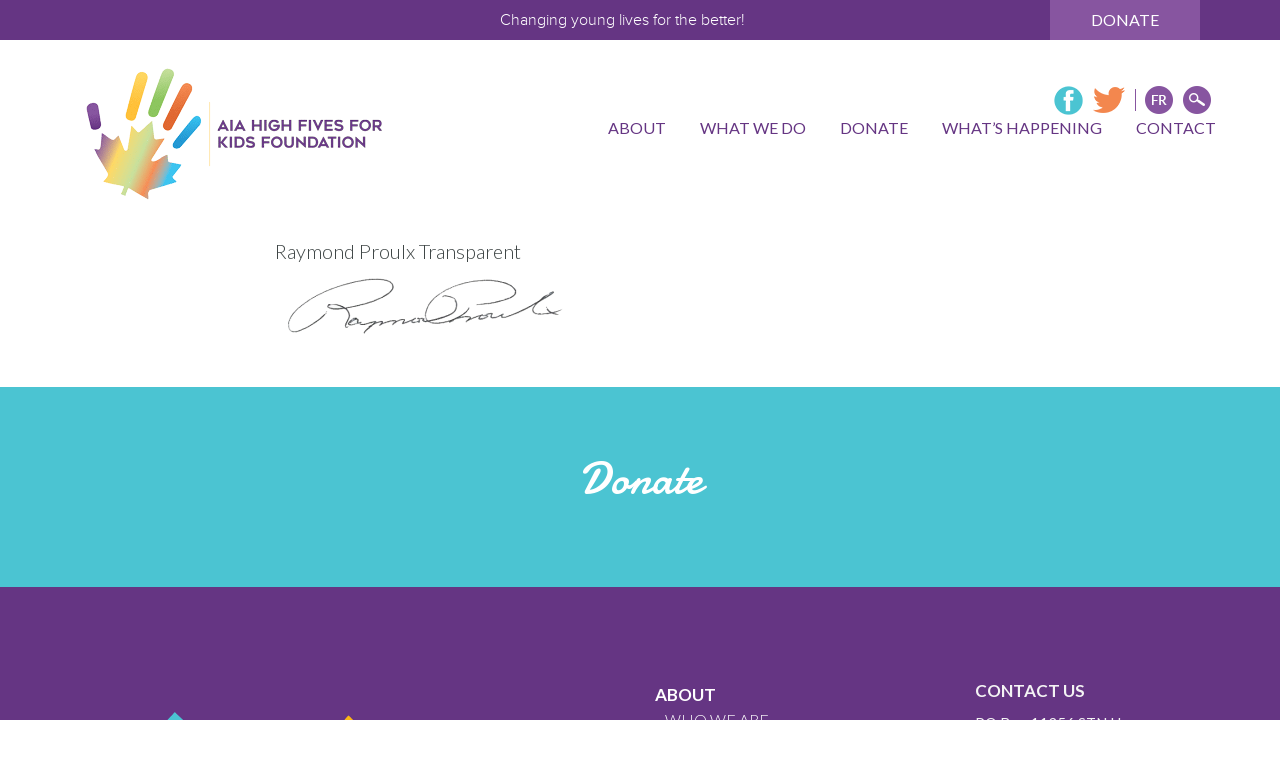

--- FILE ---
content_type: text/html; charset=UTF-8
request_url: https://mail.aiahighfivesforkids.ca/en/news/together-we-can-continue-to-lend-a-hand/raymond-proulx-transparent/
body_size: 52130
content:
<!DOCTYPE html>
<html lang="en-US">
<head >
<meta charset="UTF-8" />
<meta name="viewport" content="width=device-width, initial-scale=1" />
<meta name='robots' content='index, follow, max-image-preview:large, max-snippet:-1, max-video-preview:-1' />
<link rel="alternate" hreflang="en" href="https://mail.aiahighfivesforkids.ca/en/news/together-we-can-continue-to-lend-a-hand/raymond-proulx-transparent/" />
<link rel="alternate" hreflang="fr" href="https://mail.aiahighfivesforkids.ca/fr/news/ensemble-nous-pouvons-continuer-a-donner-un-coup-de-main/raymond-proulx-transparent-2/" />
<link rel="alternate" hreflang="x-default" href="https://mail.aiahighfivesforkids.ca/en/news/together-we-can-continue-to-lend-a-hand/raymond-proulx-transparent/" />
		<style>img:is([sizes="auto" i], [sizes^="auto," i]) { contain-intrinsic-size: 3000px 1500px }</style>
		
	<!-- This site is optimized with the Yoast SEO plugin v24.4 - https://yoast.com/wordpress/plugins/seo/ -->
	<title>Raymond Proulx Transparent - AIA High Fives For Kids Foundation</title>
	<link rel="canonical" href="https://mail.aiahighfivesforkids.ca/en/news/together-we-can-continue-to-lend-a-hand/raymond-proulx-transparent/" />
	<meta property="og:locale" content="en_US" />
	<meta property="og:type" content="article" />
	<meta property="og:title" content="Raymond Proulx Transparent - AIA High Fives For Kids Foundation" />
	<meta property="og:url" content="https://mail.aiahighfivesforkids.ca/en/news/together-we-can-continue-to-lend-a-hand/raymond-proulx-transparent/" />
	<meta property="og:site_name" content="AIA High Fives For Kids Foundation" />
	<meta property="og:image" content="https://mail.aiahighfivesforkids.ca/en/news/together-we-can-continue-to-lend-a-hand/raymond-proulx-transparent/" />
	<meta property="og:image:width" content="667" />
	<meta property="og:image:height" content="157" />
	<meta property="og:image:type" content="image/png" />
	<meta name="twitter:card" content="summary_large_image" />
	<script type="application/ld+json" class="yoast-schema-graph">{"@context":"https://schema.org","@graph":[{"@type":"WebPage","@id":"https://mail.aiahighfivesforkids.ca/en/news/together-we-can-continue-to-lend-a-hand/raymond-proulx-transparent/","url":"https://mail.aiahighfivesforkids.ca/en/news/together-we-can-continue-to-lend-a-hand/raymond-proulx-transparent/","name":"Raymond Proulx Transparent - AIA High Fives For Kids Foundation","isPartOf":{"@id":"https://www.aiahighfivesforkids.ca/en/#website"},"primaryImageOfPage":{"@id":"https://mail.aiahighfivesforkids.ca/en/news/together-we-can-continue-to-lend-a-hand/raymond-proulx-transparent/#primaryimage"},"image":{"@id":"https://mail.aiahighfivesforkids.ca/en/news/together-we-can-continue-to-lend-a-hand/raymond-proulx-transparent/#primaryimage"},"thumbnailUrl":"https://mail.aiahighfivesforkids.ca/wp-content/uploads/2020/06/Raymond-Proulx-Transparent.png","datePublished":"2020-06-30T15:28:26+00:00","breadcrumb":{"@id":"https://mail.aiahighfivesforkids.ca/en/news/together-we-can-continue-to-lend-a-hand/raymond-proulx-transparent/#breadcrumb"},"inLanguage":"en-US","potentialAction":[{"@type":"ReadAction","target":["https://mail.aiahighfivesforkids.ca/en/news/together-we-can-continue-to-lend-a-hand/raymond-proulx-transparent/"]}]},{"@type":"ImageObject","inLanguage":"en-US","@id":"https://mail.aiahighfivesforkids.ca/en/news/together-we-can-continue-to-lend-a-hand/raymond-proulx-transparent/#primaryimage","url":"https://mail.aiahighfivesforkids.ca/wp-content/uploads/2020/06/Raymond-Proulx-Transparent.png","contentUrl":"https://mail.aiahighfivesforkids.ca/wp-content/uploads/2020/06/Raymond-Proulx-Transparent.png"},{"@type":"BreadcrumbList","@id":"https://mail.aiahighfivesforkids.ca/en/news/together-we-can-continue-to-lend-a-hand/raymond-proulx-transparent/#breadcrumb","itemListElement":[{"@type":"ListItem","position":1,"name":"Home","item":"https://www.aiahighfivesforkids.ca/en/"},{"@type":"ListItem","position":2,"name":"Together, we can continue to lend a hand","item":"https://sitemaps.caf-fca.org/en/news/together-we-can-continue-to-lend-a-hand/"},{"@type":"ListItem","position":3,"name":"Raymond Proulx Transparent"}]},{"@type":"WebSite","@id":"https://www.aiahighfivesforkids.ca/en/#website","url":"https://www.aiahighfivesforkids.ca/en/","name":"AIA High Fives For Kids Foundation","description":"","potentialAction":[{"@type":"SearchAction","target":{"@type":"EntryPoint","urlTemplate":"https://www.aiahighfivesforkids.ca/en/?s={search_term_string}"},"query-input":{"@type":"PropertyValueSpecification","valueRequired":true,"valueName":"search_term_string"}}],"inLanguage":"en-US"}]}</script>
	<!-- / Yoast SEO plugin. -->


<link rel='dns-prefetch' href='//code.jquery.com' />
<link rel='dns-prefetch' href='//maxcdn.bootstrapcdn.com' />
<link rel='dns-prefetch' href='//cdnjs.cloudflare.com' />
<link rel='dns-prefetch' href='//fonts.googleapis.com' />
<link rel="alternate" type="application/rss+xml" title="AIA High Fives For Kids Foundation &raquo; Feed" href="https://mail.aiahighfivesforkids.ca/en/feed/" />
<link rel="alternate" type="application/rss+xml" title="AIA High Fives For Kids Foundation &raquo; Comments Feed" href="https://mail.aiahighfivesforkids.ca/en/comments/feed/" />
<script type="text/javascript">
/* <![CDATA[ */
window._wpemojiSettings = {"baseUrl":"https:\/\/s.w.org\/images\/core\/emoji\/15.0.3\/72x72\/","ext":".png","svgUrl":"https:\/\/s.w.org\/images\/core\/emoji\/15.0.3\/svg\/","svgExt":".svg","source":{"concatemoji":"https:\/\/mail.aiahighfivesforkids.ca\/wp-includes\/js\/wp-emoji-release.min.js?ver=6.6.4"}};
/*! This file is auto-generated */
!function(i,n){var o,s,e;function c(e){try{var t={supportTests:e,timestamp:(new Date).valueOf()};sessionStorage.setItem(o,JSON.stringify(t))}catch(e){}}function p(e,t,n){e.clearRect(0,0,e.canvas.width,e.canvas.height),e.fillText(t,0,0);var t=new Uint32Array(e.getImageData(0,0,e.canvas.width,e.canvas.height).data),r=(e.clearRect(0,0,e.canvas.width,e.canvas.height),e.fillText(n,0,0),new Uint32Array(e.getImageData(0,0,e.canvas.width,e.canvas.height).data));return t.every(function(e,t){return e===r[t]})}function u(e,t,n){switch(t){case"flag":return n(e,"\ud83c\udff3\ufe0f\u200d\u26a7\ufe0f","\ud83c\udff3\ufe0f\u200b\u26a7\ufe0f")?!1:!n(e,"\ud83c\uddfa\ud83c\uddf3","\ud83c\uddfa\u200b\ud83c\uddf3")&&!n(e,"\ud83c\udff4\udb40\udc67\udb40\udc62\udb40\udc65\udb40\udc6e\udb40\udc67\udb40\udc7f","\ud83c\udff4\u200b\udb40\udc67\u200b\udb40\udc62\u200b\udb40\udc65\u200b\udb40\udc6e\u200b\udb40\udc67\u200b\udb40\udc7f");case"emoji":return!n(e,"\ud83d\udc26\u200d\u2b1b","\ud83d\udc26\u200b\u2b1b")}return!1}function f(e,t,n){var r="undefined"!=typeof WorkerGlobalScope&&self instanceof WorkerGlobalScope?new OffscreenCanvas(300,150):i.createElement("canvas"),a=r.getContext("2d",{willReadFrequently:!0}),o=(a.textBaseline="top",a.font="600 32px Arial",{});return e.forEach(function(e){o[e]=t(a,e,n)}),o}function t(e){var t=i.createElement("script");t.src=e,t.defer=!0,i.head.appendChild(t)}"undefined"!=typeof Promise&&(o="wpEmojiSettingsSupports",s=["flag","emoji"],n.supports={everything:!0,everythingExceptFlag:!0},e=new Promise(function(e){i.addEventListener("DOMContentLoaded",e,{once:!0})}),new Promise(function(t){var n=function(){try{var e=JSON.parse(sessionStorage.getItem(o));if("object"==typeof e&&"number"==typeof e.timestamp&&(new Date).valueOf()<e.timestamp+604800&&"object"==typeof e.supportTests)return e.supportTests}catch(e){}return null}();if(!n){if("undefined"!=typeof Worker&&"undefined"!=typeof OffscreenCanvas&&"undefined"!=typeof URL&&URL.createObjectURL&&"undefined"!=typeof Blob)try{var e="postMessage("+f.toString()+"("+[JSON.stringify(s),u.toString(),p.toString()].join(",")+"));",r=new Blob([e],{type:"text/javascript"}),a=new Worker(URL.createObjectURL(r),{name:"wpTestEmojiSupports"});return void(a.onmessage=function(e){c(n=e.data),a.terminate(),t(n)})}catch(e){}c(n=f(s,u,p))}t(n)}).then(function(e){for(var t in e)n.supports[t]=e[t],n.supports.everything=n.supports.everything&&n.supports[t],"flag"!==t&&(n.supports.everythingExceptFlag=n.supports.everythingExceptFlag&&n.supports[t]);n.supports.everythingExceptFlag=n.supports.everythingExceptFlag&&!n.supports.flag,n.DOMReady=!1,n.readyCallback=function(){n.DOMReady=!0}}).then(function(){return e}).then(function(){var e;n.supports.everything||(n.readyCallback(),(e=n.source||{}).concatemoji?t(e.concatemoji):e.wpemoji&&e.twemoji&&(t(e.twemoji),t(e.wpemoji)))}))}((window,document),window._wpemojiSettings);
/* ]]> */
</script>
<link rel='stylesheet' id='twb-open-sans-css' href='https://fonts.googleapis.com/css?family=Open+Sans%3A300%2C400%2C500%2C600%2C700%2C800&#038;display=swap&#038;ver=6.6.4' type='text/css' media='all' />
<link rel='stylesheet' id='twbbwg-global-css' href='https://mail.aiahighfivesforkids.ca/wp-content/plugins/photo-gallery/booster/assets/css/global.css?ver=1.0.0' type='text/css' media='all' />
<link rel='stylesheet' id='highfive-css' href='https://mail.aiahighfivesforkids.ca/wp-content/themes/highfive/style.css?ver=1.0.0' type='text/css' media='all' />
<style id='wp-emoji-styles-inline-css' type='text/css'>

	img.wp-smiley, img.emoji {
		display: inline !important;
		border: none !important;
		box-shadow: none !important;
		height: 1em !important;
		width: 1em !important;
		margin: 0 0.07em !important;
		vertical-align: -0.1em !important;
		background: none !important;
		padding: 0 !important;
	}
</style>
<link rel='stylesheet' id='wp-block-library-css' href='https://mail.aiahighfivesforkids.ca/wp-includes/css/dist/block-library/style.min.css?ver=6.6.4' type='text/css' media='all' />
<link rel='stylesheet' id='awb-css' href='https://mail.aiahighfivesforkids.ca/wp-content/plugins/advanced-backgrounds/assets/awb/awb.min.css?ver=1.12.8' type='text/css' media='all' />
<style id='classic-theme-styles-inline-css' type='text/css'>
/*! This file is auto-generated */
.wp-block-button__link{color:#fff;background-color:#32373c;border-radius:9999px;box-shadow:none;text-decoration:none;padding:calc(.667em + 2px) calc(1.333em + 2px);font-size:1.125em}.wp-block-file__button{background:#32373c;color:#fff;text-decoration:none}
</style>
<style id='global-styles-inline-css' type='text/css'>
:root{--wp--preset--aspect-ratio--square: 1;--wp--preset--aspect-ratio--4-3: 4/3;--wp--preset--aspect-ratio--3-4: 3/4;--wp--preset--aspect-ratio--3-2: 3/2;--wp--preset--aspect-ratio--2-3: 2/3;--wp--preset--aspect-ratio--16-9: 16/9;--wp--preset--aspect-ratio--9-16: 9/16;--wp--preset--color--black: #000000;--wp--preset--color--cyan-bluish-gray: #abb8c3;--wp--preset--color--white: #ffffff;--wp--preset--color--pale-pink: #f78da7;--wp--preset--color--vivid-red: #cf2e2e;--wp--preset--color--luminous-vivid-orange: #ff6900;--wp--preset--color--luminous-vivid-amber: #fcb900;--wp--preset--color--light-green-cyan: #7bdcb5;--wp--preset--color--vivid-green-cyan: #00d084;--wp--preset--color--pale-cyan-blue: #8ed1fc;--wp--preset--color--vivid-cyan-blue: #0693e3;--wp--preset--color--vivid-purple: #9b51e0;--wp--preset--gradient--vivid-cyan-blue-to-vivid-purple: linear-gradient(135deg,rgba(6,147,227,1) 0%,rgb(155,81,224) 100%);--wp--preset--gradient--light-green-cyan-to-vivid-green-cyan: linear-gradient(135deg,rgb(122,220,180) 0%,rgb(0,208,130) 100%);--wp--preset--gradient--luminous-vivid-amber-to-luminous-vivid-orange: linear-gradient(135deg,rgba(252,185,0,1) 0%,rgba(255,105,0,1) 100%);--wp--preset--gradient--luminous-vivid-orange-to-vivid-red: linear-gradient(135deg,rgba(255,105,0,1) 0%,rgb(207,46,46) 100%);--wp--preset--gradient--very-light-gray-to-cyan-bluish-gray: linear-gradient(135deg,rgb(238,238,238) 0%,rgb(169,184,195) 100%);--wp--preset--gradient--cool-to-warm-spectrum: linear-gradient(135deg,rgb(74,234,220) 0%,rgb(151,120,209) 20%,rgb(207,42,186) 40%,rgb(238,44,130) 60%,rgb(251,105,98) 80%,rgb(254,248,76) 100%);--wp--preset--gradient--blush-light-purple: linear-gradient(135deg,rgb(255,206,236) 0%,rgb(152,150,240) 100%);--wp--preset--gradient--blush-bordeaux: linear-gradient(135deg,rgb(254,205,165) 0%,rgb(254,45,45) 50%,rgb(107,0,62) 100%);--wp--preset--gradient--luminous-dusk: linear-gradient(135deg,rgb(255,203,112) 0%,rgb(199,81,192) 50%,rgb(65,88,208) 100%);--wp--preset--gradient--pale-ocean: linear-gradient(135deg,rgb(255,245,203) 0%,rgb(182,227,212) 50%,rgb(51,167,181) 100%);--wp--preset--gradient--electric-grass: linear-gradient(135deg,rgb(202,248,128) 0%,rgb(113,206,126) 100%);--wp--preset--gradient--midnight: linear-gradient(135deg,rgb(2,3,129) 0%,rgb(40,116,252) 100%);--wp--preset--font-size--small: 13px;--wp--preset--font-size--medium: 20px;--wp--preset--font-size--large: 36px;--wp--preset--font-size--x-large: 42px;--wp--preset--font-family--inter: "Inter", sans-serif;--wp--preset--font-family--cardo: Cardo;--wp--preset--spacing--20: 0.44rem;--wp--preset--spacing--30: 0.67rem;--wp--preset--spacing--40: 1rem;--wp--preset--spacing--50: 1.5rem;--wp--preset--spacing--60: 2.25rem;--wp--preset--spacing--70: 3.38rem;--wp--preset--spacing--80: 5.06rem;--wp--preset--shadow--natural: 6px 6px 9px rgba(0, 0, 0, 0.2);--wp--preset--shadow--deep: 12px 12px 50px rgba(0, 0, 0, 0.4);--wp--preset--shadow--sharp: 6px 6px 0px rgba(0, 0, 0, 0.2);--wp--preset--shadow--outlined: 6px 6px 0px -3px rgba(255, 255, 255, 1), 6px 6px rgba(0, 0, 0, 1);--wp--preset--shadow--crisp: 6px 6px 0px rgba(0, 0, 0, 1);}:where(.is-layout-flex){gap: 0.5em;}:where(.is-layout-grid){gap: 0.5em;}body .is-layout-flex{display: flex;}.is-layout-flex{flex-wrap: wrap;align-items: center;}.is-layout-flex > :is(*, div){margin: 0;}body .is-layout-grid{display: grid;}.is-layout-grid > :is(*, div){margin: 0;}:where(.wp-block-columns.is-layout-flex){gap: 2em;}:where(.wp-block-columns.is-layout-grid){gap: 2em;}:where(.wp-block-post-template.is-layout-flex){gap: 1.25em;}:where(.wp-block-post-template.is-layout-grid){gap: 1.25em;}.has-black-color{color: var(--wp--preset--color--black) !important;}.has-cyan-bluish-gray-color{color: var(--wp--preset--color--cyan-bluish-gray) !important;}.has-white-color{color: var(--wp--preset--color--white) !important;}.has-pale-pink-color{color: var(--wp--preset--color--pale-pink) !important;}.has-vivid-red-color{color: var(--wp--preset--color--vivid-red) !important;}.has-luminous-vivid-orange-color{color: var(--wp--preset--color--luminous-vivid-orange) !important;}.has-luminous-vivid-amber-color{color: var(--wp--preset--color--luminous-vivid-amber) !important;}.has-light-green-cyan-color{color: var(--wp--preset--color--light-green-cyan) !important;}.has-vivid-green-cyan-color{color: var(--wp--preset--color--vivid-green-cyan) !important;}.has-pale-cyan-blue-color{color: var(--wp--preset--color--pale-cyan-blue) !important;}.has-vivid-cyan-blue-color{color: var(--wp--preset--color--vivid-cyan-blue) !important;}.has-vivid-purple-color{color: var(--wp--preset--color--vivid-purple) !important;}.has-black-background-color{background-color: var(--wp--preset--color--black) !important;}.has-cyan-bluish-gray-background-color{background-color: var(--wp--preset--color--cyan-bluish-gray) !important;}.has-white-background-color{background-color: var(--wp--preset--color--white) !important;}.has-pale-pink-background-color{background-color: var(--wp--preset--color--pale-pink) !important;}.has-vivid-red-background-color{background-color: var(--wp--preset--color--vivid-red) !important;}.has-luminous-vivid-orange-background-color{background-color: var(--wp--preset--color--luminous-vivid-orange) !important;}.has-luminous-vivid-amber-background-color{background-color: var(--wp--preset--color--luminous-vivid-amber) !important;}.has-light-green-cyan-background-color{background-color: var(--wp--preset--color--light-green-cyan) !important;}.has-vivid-green-cyan-background-color{background-color: var(--wp--preset--color--vivid-green-cyan) !important;}.has-pale-cyan-blue-background-color{background-color: var(--wp--preset--color--pale-cyan-blue) !important;}.has-vivid-cyan-blue-background-color{background-color: var(--wp--preset--color--vivid-cyan-blue) !important;}.has-vivid-purple-background-color{background-color: var(--wp--preset--color--vivid-purple) !important;}.has-black-border-color{border-color: var(--wp--preset--color--black) !important;}.has-cyan-bluish-gray-border-color{border-color: var(--wp--preset--color--cyan-bluish-gray) !important;}.has-white-border-color{border-color: var(--wp--preset--color--white) !important;}.has-pale-pink-border-color{border-color: var(--wp--preset--color--pale-pink) !important;}.has-vivid-red-border-color{border-color: var(--wp--preset--color--vivid-red) !important;}.has-luminous-vivid-orange-border-color{border-color: var(--wp--preset--color--luminous-vivid-orange) !important;}.has-luminous-vivid-amber-border-color{border-color: var(--wp--preset--color--luminous-vivid-amber) !important;}.has-light-green-cyan-border-color{border-color: var(--wp--preset--color--light-green-cyan) !important;}.has-vivid-green-cyan-border-color{border-color: var(--wp--preset--color--vivid-green-cyan) !important;}.has-pale-cyan-blue-border-color{border-color: var(--wp--preset--color--pale-cyan-blue) !important;}.has-vivid-cyan-blue-border-color{border-color: var(--wp--preset--color--vivid-cyan-blue) !important;}.has-vivid-purple-border-color{border-color: var(--wp--preset--color--vivid-purple) !important;}.has-vivid-cyan-blue-to-vivid-purple-gradient-background{background: var(--wp--preset--gradient--vivid-cyan-blue-to-vivid-purple) !important;}.has-light-green-cyan-to-vivid-green-cyan-gradient-background{background: var(--wp--preset--gradient--light-green-cyan-to-vivid-green-cyan) !important;}.has-luminous-vivid-amber-to-luminous-vivid-orange-gradient-background{background: var(--wp--preset--gradient--luminous-vivid-amber-to-luminous-vivid-orange) !important;}.has-luminous-vivid-orange-to-vivid-red-gradient-background{background: var(--wp--preset--gradient--luminous-vivid-orange-to-vivid-red) !important;}.has-very-light-gray-to-cyan-bluish-gray-gradient-background{background: var(--wp--preset--gradient--very-light-gray-to-cyan-bluish-gray) !important;}.has-cool-to-warm-spectrum-gradient-background{background: var(--wp--preset--gradient--cool-to-warm-spectrum) !important;}.has-blush-light-purple-gradient-background{background: var(--wp--preset--gradient--blush-light-purple) !important;}.has-blush-bordeaux-gradient-background{background: var(--wp--preset--gradient--blush-bordeaux) !important;}.has-luminous-dusk-gradient-background{background: var(--wp--preset--gradient--luminous-dusk) !important;}.has-pale-ocean-gradient-background{background: var(--wp--preset--gradient--pale-ocean) !important;}.has-electric-grass-gradient-background{background: var(--wp--preset--gradient--electric-grass) !important;}.has-midnight-gradient-background{background: var(--wp--preset--gradient--midnight) !important;}.has-small-font-size{font-size: var(--wp--preset--font-size--small) !important;}.has-medium-font-size{font-size: var(--wp--preset--font-size--medium) !important;}.has-large-font-size{font-size: var(--wp--preset--font-size--large) !important;}.has-x-large-font-size{font-size: var(--wp--preset--font-size--x-large) !important;}
:where(.wp-block-post-template.is-layout-flex){gap: 1.25em;}:where(.wp-block-post-template.is-layout-grid){gap: 1.25em;}
:where(.wp-block-columns.is-layout-flex){gap: 2em;}:where(.wp-block-columns.is-layout-grid){gap: 2em;}
:root :where(.wp-block-pullquote){font-size: 1.5em;line-height: 1.6;}
</style>
<link rel='stylesheet' id='woocommerce-layout-css' href='https://mail.aiahighfivesforkids.ca/wp-content/plugins/woocommerce/assets/css/woocommerce-layout.css?ver=9.2.4' type='text/css' media='all' />
<link rel='stylesheet' id='woocommerce-smallscreen-css' href='https://mail.aiahighfivesforkids.ca/wp-content/plugins/woocommerce/assets/css/woocommerce-smallscreen.css?ver=9.2.4' type='text/css' media='only screen and (max-width: 768px)' />
<link rel='stylesheet' id='woocommerce-general-css' href='https://mail.aiahighfivesforkids.ca/wp-content/plugins/woocommerce/assets/css/woocommerce.css?ver=9.2.4' type='text/css' media='all' />
<style id='woocommerce-inline-inline-css' type='text/css'>
.woocommerce form .form-row .required { visibility: visible; }
</style>
<link rel='stylesheet' id='google-fonts-css' href='//fonts.googleapis.com/css?family=Lato%3A300%2C400%2C700&#038;ver=1.0.0' type='text/css' media='all' />
<link rel='stylesheet' id='google-fonts-damion-css' href='//fonts.googleapis.com/css?family=Damion&#038;ver=1.0.0' type='text/css' media='all' />
<link rel='stylesheet' id='fontawesome-fonts-css' href='https://mail.aiahighfivesforkids.ca/wp-content/themes/highfive/css/font-awesome.min.css?ver=1.0.0' type='text/css' media='all' />
<link rel='stylesheet' id='bxslider-css-css' href='https://mail.aiahighfivesforkids.ca/wp-content/themes/highfive/bxslider/jquery.bxslider.min.css?ver=1.0.0' type='text/css' media='all' />
<link rel='stylesheet' id='bootstrap-css-css' href='https://mail.aiahighfivesforkids.ca/wp-content/themes/highfive/bootstrap/css/bootstrap.min.css?ver=1.0.0' type='text/css' media='all' />
<link rel='stylesheet' id='jqui-css-css' href='https://code.jquery.com/ui/1.11.4/themes/smoothness/jquery-ui.css?ver=1.0.0' type='text/css' media='all' />
<link rel='stylesheet' id='cssmenu-styles-css' href='https://mail.aiahighfivesforkids.ca/wp-content/themes/highfive/cssmenu/styles.css?ver=6.6.4' type='text/css' media='all' />
<link rel='stylesheet' id='genesis-css-css' href='https://mail.aiahighfivesforkids.ca/wp-content/themes/highfive/style.css?ver=6.6.4' type='text/css' media='all' />
<link rel='stylesheet' id='bootstrap-select-css' href='https://cdnjs.cloudflare.com/ajax/libs/bootstrap-select/1.7.5/css/bootstrap-select.min.css?ver=1.0.0' type='text/css' media='all' />
<link rel='stylesheet' id='dashicons-css' href='https://mail.aiahighfivesforkids.ca/wp-includes/css/dashicons.min.css?ver=6.6.4' type='text/css' media='all' />
<link rel='stylesheet' id='sv-wc-payment-gateway-payment-form-css' href='https://mail.aiahighfivesforkids.ca/wp-content/plugins/woocommerce-gateway-beanstream/vendor/skyverge/wc-plugin-framework/woocommerce/payment-gateway/assets/css/frontend/sv-wc-payment-gateway-payment-form.min.css?ver=5.1.5' type='text/css' media='all' />
<link rel='stylesheet' id='wc-bambora-css' href='https://mail.aiahighfivesforkids.ca/wp-content/plugins/woocommerce-gateway-beanstream/assets/css/frontend/wc-bambora.min.css?ver=2.0.2' type='text/css' media='all' />
<script type="text/javascript" src="https://mail.aiahighfivesforkids.ca/wp-includes/js/jquery/jquery.min.js?ver=3.7.1" id="jquery-core-js"></script>
<script type="text/javascript" src="https://mail.aiahighfivesforkids.ca/wp-includes/js/jquery/jquery-migrate.min.js?ver=3.4.1" id="jquery-migrate-js"></script>
<script type="text/javascript" src="https://mail.aiahighfivesforkids.ca/wp-content/plugins/photo-gallery/booster/assets/js/circle-progress.js?ver=1.2.2" id="twbbwg-circle-js"></script>
<script type="text/javascript" id="twbbwg-global-js-extra">
/* <![CDATA[ */
var twb = {"nonce":"3d78845a33","ajax_url":"https:\/\/mail.aiahighfivesforkids.ca\/wp-admin\/admin-ajax.php","plugin_url":"https:\/\/mail.aiahighfivesforkids.ca\/wp-content\/plugins\/photo-gallery\/booster","href":"https:\/\/mail.aiahighfivesforkids.ca\/wp-admin\/admin.php?page=twbbwg_photo-gallery"};
var twb = {"nonce":"3d78845a33","ajax_url":"https:\/\/mail.aiahighfivesforkids.ca\/wp-admin\/admin-ajax.php","plugin_url":"https:\/\/mail.aiahighfivesforkids.ca\/wp-content\/plugins\/photo-gallery\/booster","href":"https:\/\/mail.aiahighfivesforkids.ca\/wp-admin\/admin.php?page=twbbwg_photo-gallery"};
/* ]]> */
</script>
<script type="text/javascript" src="https://mail.aiahighfivesforkids.ca/wp-content/plugins/photo-gallery/booster/assets/js/global.js?ver=1.0.0" id="twbbwg-global-js"></script>
<script type="text/javascript" id="wpml-cookie-js-extra">
/* <![CDATA[ */
var wpml_cookies = {"wp-wpml_current_language":{"value":"en","expires":1,"path":"\/"}};
var wpml_cookies = {"wp-wpml_current_language":{"value":"en","expires":1,"path":"\/"}};
/* ]]> */
</script>
<script type="text/javascript" src="https://mail.aiahighfivesforkids.ca/wp-content/plugins/sitepress-multilingual-cms/res/js/cookies/language-cookie.js?ver=486900" id="wpml-cookie-js" defer="defer" data-wp-strategy="defer"></script>
<script type="text/javascript" src="https://mail.aiahighfivesforkids.ca/wp-content/plugins/woocommerce/assets/js/jquery-blockui/jquery.blockUI.min.js?ver=2.7.0-wc.9.2.4" id="jquery-blockui-js" defer="defer" data-wp-strategy="defer"></script>
<script type="text/javascript" id="wc-add-to-cart-js-extra">
/* <![CDATA[ */
var wc_add_to_cart_params = {"ajax_url":"\/wp-admin\/admin-ajax.php","wc_ajax_url":"\/en\/?wc-ajax=%%endpoint%%","i18n_view_cart":"View cart","cart_url":"https:\/\/mail.aiahighfivesforkids.ca\/en\/cart\/","is_cart":"","cart_redirect_after_add":"yes"};
/* ]]> */
</script>
<script type="text/javascript" src="https://mail.aiahighfivesforkids.ca/wp-content/plugins/woocommerce/assets/js/frontend/add-to-cart.min.js?ver=9.2.4" id="wc-add-to-cart-js" defer="defer" data-wp-strategy="defer"></script>
<script type="text/javascript" src="https://mail.aiahighfivesforkids.ca/wp-content/plugins/woocommerce/assets/js/js-cookie/js.cookie.min.js?ver=2.1.4-wc.9.2.4" id="js-cookie-js" defer="defer" data-wp-strategy="defer"></script>
<script type="text/javascript" id="woocommerce-js-extra">
/* <![CDATA[ */
var woocommerce_params = {"ajax_url":"\/wp-admin\/admin-ajax.php","wc_ajax_url":"\/en\/?wc-ajax=%%endpoint%%"};
/* ]]> */
</script>
<script type="text/javascript" src="https://mail.aiahighfivesforkids.ca/wp-content/plugins/woocommerce/assets/js/frontend/woocommerce.min.js?ver=9.2.4" id="woocommerce-js" defer="defer" data-wp-strategy="defer"></script>
<link rel="https://api.w.org/" href="https://mail.aiahighfivesforkids.ca/en/wp-json/" /><link rel="alternate" title="JSON" type="application/json" href="https://mail.aiahighfivesforkids.ca/en/wp-json/wp/v2/media/1090" /><link rel="EditURI" type="application/rsd+xml" title="RSD" href="https://mail.aiahighfivesforkids.ca/xmlrpc.php?rsd" />
<meta name="generator" content="WordPress 6.6.4" />
<meta name="generator" content="WooCommerce 9.2.4" />
<link rel='shortlink' href='https://mail.aiahighfivesforkids.ca/en/?p=1090' />
<link rel="alternate" title="oEmbed (JSON)" type="application/json+oembed" href="https://mail.aiahighfivesforkids.ca/en/wp-json/oembed/1.0/embed?url=https%3A%2F%2Fmail.aiahighfivesforkids.ca%2Fen%2Fnews%2Ftogether-we-can-continue-to-lend-a-hand%2Fraymond-proulx-transparent%2F" />
<link rel="alternate" title="oEmbed (XML)" type="text/xml+oembed" href="https://mail.aiahighfivesforkids.ca/en/wp-json/oembed/1.0/embed?url=https%3A%2F%2Fmail.aiahighfivesforkids.ca%2Fen%2Fnews%2Ftogether-we-can-continue-to-lend-a-hand%2Fraymond-proulx-transparent%2F&#038;format=xml" />
<script src="https://www.google.com/recaptcha/api.js" async defer></script>
<meta name="generator" content="WPML ver:4.8.6 stt:1,4;" />
	<noscript><style>.woocommerce-product-gallery{ opacity: 1 !important; }</style></noscript>
	<style id='wp-fonts-local' type='text/css'>
@font-face{font-family:Inter;font-style:normal;font-weight:300 900;font-display:fallback;src:url('https://mail.aiahighfivesforkids.ca/wp-content/plugins/woocommerce/assets/fonts/Inter-VariableFont_slnt,wght.woff2') format('woff2');font-stretch:normal;}
@font-face{font-family:Cardo;font-style:normal;font-weight:400;font-display:fallback;src:url('https://mail.aiahighfivesforkids.ca/wp-content/plugins/woocommerce/assets/fonts/cardo_normal_400.woff2') format('woff2');}
</style>
<link rel="icon" href="https://mail.aiahighfivesforkids.ca/wp-content/uploads/2018/05/cropped-HIGH5-Favicon-1-1-32x32.png" sizes="32x32" />
<link rel="icon" href="https://mail.aiahighfivesforkids.ca/wp-content/uploads/2018/05/cropped-HIGH5-Favicon-1-1-192x192.png" sizes="192x192" />
<link rel="apple-touch-icon" href="https://mail.aiahighfivesforkids.ca/wp-content/uploads/2018/05/cropped-HIGH5-Favicon-1-1-180x180.png" />
<meta name="msapplication-TileImage" content="https://mail.aiahighfivesforkids.ca/wp-content/uploads/2018/05/cropped-HIGH5-Favicon-1-1-270x270.png" />
		<style type="text/css" id="wp-custom-css">
			.main-top-bar {
    padding-top: 0px;
    padding-right: 300px;
    padding-bottom: 0px;
    padding-left: 300px;
    display: inline-block;
	  text-align:center !important;
}

.audiences-box:last-child {
    width: 100%;
}		</style>
		<!-- Google Tag Manager --> 

<script>(function(w,d,s,l,i){w[l]=w[l]||[];w[l].push({'gtm.start': 

new Date().getTime(),event:'gtm.js'});var f=d.getElementsByTagName(s)[0], 

j=d.createElement(s),dl=l!='dataLayer'?'&l='+l:'';j.async=true;j.src= 

'https://www.googletagmanager.com/gtm.js?id='+i+dl;f.parentNode.insertBefore(j,f); 

})(window,document,'script','dataLayer','GTM-M8JNBWJ');</script> 

<!-- End Google Tag Manager --> 

<!-- Global site tag (gtag.js) - Google Analytics -->
<script async src="https://www.googletagmanager.com/gtag/js?id=UA-120509060-1"></script>
<script>
  window.dataLayer = window.dataLayer || [];
  function gtag(){dataLayer.push(arguments);}
  gtag('js', new Date());

  gtag('config', 'UA-120509060-1');
</script>

</head>
<body class="attachment attachment-template-default single single-attachment postid-1090 attachmentid-1090 attachment-png theme-genesis woocommerce-no-js header-full-width full-width-content genesis-breadcrumbs-hidden">
<!-- Google Tag Manager (noscript) --> 

<noscript><iframe src="https://www.googletagmanager.com/ns.html?id=GTM-M8JNBWJ" 

height="0" width="0" style="display:none;visibility:hidden"></iframe></noscript> 

<!-- End Google Tag Manager (noscript) --> 

<div class="main-top-bar-wrapper">
	<div class="main-top-bar-inner-wrapper">
		                 <span class="main-top-bar">
                    Changing young lives for the better! <span class="header-text-secondary"></span>                </span>
                		<a href="/en/donate/" title="Donate" class="donate-button">Donate</a>
	</div>
</div>
<ul class="genesis-skip-link"><li><a href="#genesis-nav-primary" class="screen-reader-shortcut"> Skip to primary navigation</a></li><li><a href="#genesis-content" class="screen-reader-shortcut"> Skip to main content</a></li></ul><div class="row header-wrap fix-right-menu-margin">
	<div class="col-md-4 col-sm-2 col-xs-2 col-sm-2 no-padding-bottom">
		<header class="site-header" itemscope="" itemtype="https://schema.org/WPHeader">
			<div class="wrap">
				<div class="title-area">
					<h1 class="site-title" itemprop="headline">
													<a href="/en/"><img src="/wp-content/themes/highfive/images/logo.png" title="High Five For Kids Foundation"></a>
											</h1>
				</div>
			</div>
		</header>
	</div>
	<div class="col-md-8 col-sm-10 col-xs-0 col-ms-0 hide-mobile no-padding-bottom text-middle fix-right-menu-margin hide-menu">
		<div class="icon-wrapper">
			<a href="https://www.facebook.com/aiahighfivesforkids/" target="_blank"><img src="/wp-content/themes/highfive/images/icon-facebook.png" alt="Facebook Icon" title="Like us on Facebook"></a> 
			<a href="https://twitter.com/H5s4Ks" target="_blank"><img src="/wp-content/themes/highfive/images/icon-twitter.png" alt="Twitter Icon" title="Follow us on Twitter"></a>
			<a href="https://mail.aiahighfivesforkids.ca/fr/news/ensemble-nous-pouvons-continuer-a-donner-un-coup-de-main/raymond-proulx-transparent-2/"><img src="/wp-content/themes/highfive/images/icon-fr.png" alt="Language Switcher Icon" title="Switch the language to French"></a>
			<form class="inline-form" action="/">
				<input type="text" id="s" name="s" placeholder="Search Site">
			</form>
			<a href="#" class="search-toggle"><img src="/wp-content/themes/highfive/images/icon-search.png" alt="Search Icon" title="Search this web site"></a>
		</div>
		<nav class="nav-primary" aria-label="Main" id="genesis-nav-primary"><div class="wrap"><ul id="menu-main-menu" class="menu genesis-nav-menu menu-primary js-superfish"><li id="menu-item-4" class="menu-item menu-item-type-custom menu-item-object-custom menu-item-has-children menu-item-4"><a href="#"><span >About</span></a>
<ul class="sub-menu">
	<li id="menu-item-123" class="menu-item menu-item-type-post_type menu-item-object-page menu-item-123"><a href="https://mail.aiahighfivesforkids.ca/en/who-we-are/"><span >WHO WE ARE</span></a></li>
	<li id="menu-item-122" class="menu-item menu-item-type-post_type menu-item-object-page menu-item-122"><a href="https://mail.aiahighfivesforkids.ca/en/branding-guidelines/"><span >BRANDING GUIDELINES</span></a></li>
	<li id="menu-item-121" class="menu-item menu-item-type-post_type menu-item-object-page menu-item-121"><a href="https://mail.aiahighfivesforkids.ca/en/year-in-review/"><span >YEAR IN REVIEW</span></a></li>
</ul>
</li>
<li id="menu-item-5" class="menu-item menu-item-type-custom menu-item-object-custom menu-item-has-children menu-item-5"><a href="#"><span >What We Do</span></a>
<ul class="sub-menu">
	<li id="menu-item-129" class="menu-item menu-item-type-post_type menu-item-object-page menu-item-129"><a href="https://mail.aiahighfivesforkids.ca/en/grants/"><span >GRANTS</span></a></li>
	<li id="menu-item-128" class="menu-item menu-item-type-post_type menu-item-object-page menu-item-128"><a href="https://mail.aiahighfivesforkids.ca/en/scholarships/"><span >Scholarships</span></a></li>
</ul>
</li>
<li id="menu-item-164" class="menu-item menu-item-type-post_type menu-item-object-page menu-item-164"><a href="https://mail.aiahighfivesforkids.ca/en/donate/"><span >Donate</span></a></li>
<li id="menu-item-7" class="menu-item menu-item-type-custom menu-item-object-custom menu-item-has-children menu-item-7"><a href="#"><span >What&#8217;s Happening</span></a>
<ul class="sub-menu">
	<li id="menu-item-78" class="menu-item menu-item-type-post_type_archive menu-item-object-highfive_news menu-item-78"><a href="https://mail.aiahighfivesforkids.ca/en/news/"><span >News</span></a></li>
	<li id="menu-item-101" class="menu-item menu-item-type-post_type menu-item-object-page menu-item-101"><a href="https://mail.aiahighfivesforkids.ca/en/gallery/"><span >GALLERY</span></a></li>
</ul>
</li>
<li id="menu-item-141" class="menu-item menu-item-type-post_type menu-item-object-page menu-item-141"><a href="https://mail.aiahighfivesforkids.ca/en/contact/"><span >CONTACT</span></a></li>
</ul></div></nav>	</div>
</div>
<div id="custom-bootstrap-menu" class="navbar navbar-inverse " role="navigation">
<div class="container-fluid">
	<div class="navbar-header">
		<a class="navbar-brand" href="#">Brand</a>
		<div class="navbar-toggle" data-toggle="collapse" data-target="#highfivemenu" onclick="">
			<span class="sr-only">Toggle navigation</span><span class="icon-bar"></span>
			<span class="icon-bar"></span>
			<span class="icon-bar"></span>
		</div>
	</div>
	<div class="collapse navbar-collapse navbar-menubuilder navmainmenu" id="highfivemenu">
		<ul class="nav navbar-nav navbar-left">
			<li class="about about_navmenuitem navmenuitem"><a href="#" title="About" class="about">About <img src="/wp-content/themes/highfive/images/nav-arrow-menu-up.png" alt="Menu Icon" title="Open Menu" class="nav-arrow-right" id="about_image"></a><ul class="hide" id="about_menu"><li><a href="https://mail.aiahighfivesforkids.ca/en/who-we-are/" title="WHO WE ARE">WHO WE ARE</a><li><a href="https://mail.aiahighfivesforkids.ca/en/branding-guidelines/" title="BRANDING GUIDELINES">BRANDING GUIDELINES</a><li><a href="https://mail.aiahighfivesforkids.ca/en/year-in-review/" title="YEAR IN REVIEW">YEAR IN REVIEW</a></ul></li><li class="what_we_do what_we_do_navmenuitem navmenuitem"><a href="#" title="What We Do" class="what_we_do">What We Do <img src="/wp-content/themes/highfive/images/nav-arrow-menu-up.png" alt="Menu Icon" title="Open Menu" class="nav-arrow-right" id="what_we_do_image"></a><ul class="hide" id="what_we_do_menu"><li><a href="https://mail.aiahighfivesforkids.ca/en/grants/" title="GRANTS">GRANTS</a><li><a href="https://mail.aiahighfivesforkids.ca/en/scholarships/" title="Scholarships">SCHOLARSHIPS</a></ul></li><li class="donate donate_navmenuitem navmenuitem"><a href="https://mail.aiahighfivesforkids.ca/en/donate/" title="Donate" class="donate">Donate</a></li><li class="whats_happening whats_happening_navmenuitem navmenuitem"><a href="#" title="What's Happening" class="whats_happening">What's Happening <img src="/wp-content/themes/highfive/images/nav-arrow-menu-up.png" alt="Menu Icon" title="Open Menu" class="nav-arrow-right" id="whats_happening_image"></a><ul class="hide" id="whats_happening_menu"><li><a href="https://mail.aiahighfivesforkids.ca/en/news/" title="News">NEWS</a><li><a href="https://mail.aiahighfivesforkids.ca/en/gallery/" title="GALLERY">GALLERY</a></ul></li><li class="contact contact_navmenuitem navmenuitem"><a href="https://mail.aiahighfivesforkids.ca/en/contact/" title="CONTACT" class="contact">CONTACT</a></li>			<li><a href="?s=">Search</a></li>
			<li><a href="https://mail.aiahighfivesforkids.ca/fr/news/ensemble-nous-pouvons-continuer-a-donner-un-coup-de-main/raymond-proulx-transparent-2/">Français</a></li>
	  	</ul>
	  </div>
  </div>
</div>		<div id="primary" class="content-area wrap">
		<main id="main" class="site-main" role="main">
		<article id="post-1090" class="post-1090 attachment type-attachment status-inherit entry">
    <header class="entry-header">
        <h1 class="entry-title">Raymond Proulx Transparent</h1>        <h2 class="entry-title"></h2>
    </header><!-- .entry-header -->

    <div class="entry-content">
        <p class="attachment"><a href='https://mail.aiahighfivesforkids.ca/wp-content/uploads/2020/06/Raymond-Proulx-Transparent.png'><img decoding="async" width="300" height="71" src="https://mail.aiahighfivesforkids.ca/wp-content/uploads/2020/06/Raymond-Proulx-Transparent-300x71.png" class="attachment-medium size-medium" alt="" srcset="https://mail.aiahighfivesforkids.ca/wp-content/uploads/2020/06/Raymond-Proulx-Transparent-300x71.png 300w, https://mail.aiahighfivesforkids.ca/wp-content/uploads/2020/06/Raymond-Proulx-Transparent-600x141.png 600w, https://mail.aiahighfivesforkids.ca/wp-content/uploads/2020/06/Raymond-Proulx-Transparent-500x118.png 500w, https://mail.aiahighfivesforkids.ca/wp-content/uploads/2020/06/Raymond-Proulx-Transparent.png 667w" sizes="(max-width: 300px) 100vw, 300px" /></a></p>
            </div><!-- .entry-content -->

    
</article><!-- #post-## -->		</main><!-- .site-main -->
		<div class="audiences-full-wrap">
			<div class="audiences-wrapper">
				<div class="text-center audiences-box">
<div class="audiences-link">
<a href="/donate"><span class="audiences-over-link"><span class="audience-text">Donate</span></span></a></div>
</div>
			</div>
		</div>
	</div><!-- .content-area -->

<footer>
	<div class="container footer-background">
		<div class="row center-content">
			<div class="wrap footer-bg-image">
				<div class="col-md-3 col-sm-3 col-xs-6 col-ms-6  hide-mobile">
					
				</div>
				<div class="col-md-3 col-sm-3 col-xs-6 col-ms-6  hide-mobile">
					
				</div>
				<div class="col-md-3 col-sm-3 col-xs-6 col-ms-6  hide-mobile">
					<ul class="footer-menu">
						<li><a href="#" title="About">About </a><ul id="about"><li><a href="https://mail.aiahighfivesforkids.ca/en/who-we-are/" title="WHO WE ARE">WHO WE ARE</a><li><a href="https://mail.aiahighfivesforkids.ca/en/branding-guidelines/" title="BRANDING GUIDELINES">BRANDING GUIDELINES</a><li><a href="https://mail.aiahighfivesforkids.ca/en/year-in-review/" title="YEAR IN REVIEW">YEAR IN REVIEW</a></ul></li><li><a href="#" title="What We Do">What We Do </a><ul id="what_we_do"><li><a href="https://mail.aiahighfivesforkids.ca/en/grants/" title="GRANTS">GRANTS</a><li><a href="https://mail.aiahighfivesforkids.ca/en/scholarships/" title="Scholarships">Scholarships</a></ul></li><li><a href="https://mail.aiahighfivesforkids.ca/en/donate/" title="Donate">Donate </a></li><li><a href="#" title="What's Happening">What's Happening </a><ul id="what's_happening"><li><a href="https://mail.aiahighfivesforkids.ca/en/news/" title="News">News</a><li><a href="https://mail.aiahighfivesforkids.ca/en/gallery/" title="GALLERY">GALLERY</a></ul></li><li><a href="https://mail.aiahighfivesforkids.ca/en/contact/" title="CONTACT">CONTACT </a></li>					</ul>
				</div>
				<div class="col-md-3 col-sm-3 col-xs-12 col-ms-12 addmargintwitter text-center">
					<div class="textwidget custom-html-widget"><h4>Contact Us</h4>
<p class="top-margin">PO Box 11356 STN H<br>
Nepean, ON K2H 7V1<br>
Canada
</p>
<p>
	Telephone: <a title="Call Us" href="tel:800-808-2920">(800) 808-2920</a><br>
	Email: <a title="E-mail us" href="mailto:info@aiahighfivesforkids.ca">info@aiahighfivesforkids.ca</a>
</p>
<p class="footer-icon-wrapper">
	<a href="https://www.facebook.com/aiahighfivesforkids/" target="_blank" rel="noopener"><img src="/wp-content/themes/highfive/images/icon-facebook.png" alt="Facebook Icon" title="Like us on Facebook"></a> 
			<a href="https://twitter.com/H5s4Ks" target="_blank" rel="noopener"><img src="/wp-content/themes/highfive/images/icon-twitter.png" alt="Twitter Icon" title="Follow us on Twitter"></a>
</p></div>				</div>
			</div>
		</div>
	</div>
</footer>
<div class="container final-footer hide-mobile-960">
	<div class="">
		<div class="wrap">
			<div class="col-lg-12 col-md-12 col-sm-12 col-xs-12 col-ms-12 no-padding-col text-center no-padding-right">
			Copyright &copy; 2026 <a href="" title="AIA High Fives For Kids Foundation">AIA High Fives For Kids Foundation</a> CHARITABLE REGISTRATION #854837754RR0001. 			
				Created by <a href="https://sociationmarketing.com/" target="_blank" class="byline" title="Sociation Marketing"><img src="https://mail.aiahighfivesforkids.ca/wp-content/themes/highfive/images/footer_bubbles.png" alt="Image for Sociation Marketing" title="Sociation Marketing"></a> Sociation			</div>
		</div>
	</div>
</div>
<div class="container final-footer show-mobile-960 col-sm-12 col-xs-12 col-ms-12 text-center">
	Copyright &copy; 2026 <a href="" title="AIA High Fives For Kids Foundation">AIA High Fives For Kids Foundation</a> CHARITABLE REGISTRATION #854837754RR0001. Created by <a href="https://sociationmarketing.com/" target="_blank" class="byline" title="Sociation Marketing"><img src="https://mail.aiahighfivesforkids.ca/wp-content/themes/highfive/images/footer_bubbles.png" alt="Image for Sociation Marketing" title="Sociation Marketing"></a> Sociation.
</div>
<div class="show-menu">
	<nav class="nav-primary" aria-label="Main" id="genesis-nav-primary"><div class="wrap"><ul id="menu-main-menu-1" class="menu genesis-nav-menu menu-primary js-superfish"><li class="menu-item menu-item-type-custom menu-item-object-custom menu-item-has-children menu-item-4"><a href="#"><span >About</span></a>
<ul class="sub-menu">
	<li class="menu-item menu-item-type-post_type menu-item-object-page menu-item-123"><a href="https://mail.aiahighfivesforkids.ca/en/who-we-are/"><span >WHO WE ARE</span></a></li>
	<li class="menu-item menu-item-type-post_type menu-item-object-page menu-item-122"><a href="https://mail.aiahighfivesforkids.ca/en/branding-guidelines/"><span >BRANDING GUIDELINES</span></a></li>
	<li class="menu-item menu-item-type-post_type menu-item-object-page menu-item-121"><a href="https://mail.aiahighfivesforkids.ca/en/year-in-review/"><span >YEAR IN REVIEW</span></a></li>
</ul>
</li>
<li class="menu-item menu-item-type-custom menu-item-object-custom menu-item-has-children menu-item-5"><a href="#"><span >What We Do</span></a>
<ul class="sub-menu">
	<li class="menu-item menu-item-type-post_type menu-item-object-page menu-item-129"><a href="https://mail.aiahighfivesforkids.ca/en/grants/"><span >GRANTS</span></a></li>
	<li class="menu-item menu-item-type-post_type menu-item-object-page menu-item-128"><a href="https://mail.aiahighfivesforkids.ca/en/scholarships/"><span >Scholarships</span></a></li>
</ul>
</li>
<li class="menu-item menu-item-type-post_type menu-item-object-page menu-item-164"><a href="https://mail.aiahighfivesforkids.ca/en/donate/"><span >Donate</span></a></li>
<li class="menu-item menu-item-type-custom menu-item-object-custom menu-item-has-children menu-item-7"><a href="#"><span >What&#8217;s Happening</span></a>
<ul class="sub-menu">
	<li class="menu-item menu-item-type-post_type_archive menu-item-object-highfive_news menu-item-78"><a href="https://mail.aiahighfivesforkids.ca/en/news/"><span >News</span></a></li>
	<li class="menu-item menu-item-type-post_type menu-item-object-page menu-item-101"><a href="https://mail.aiahighfivesforkids.ca/en/gallery/"><span >GALLERY</span></a></li>
</ul>
</li>
<li class="menu-item menu-item-type-post_type menu-item-object-page menu-item-141"><a href="https://mail.aiahighfivesforkids.ca/en/contact/"><span >CONTACT</span></a></li>
</ul></div></nav></div>
	<script type='text/javascript'>
		(function () {
			var c = document.body.className;
			c = c.replace(/woocommerce-no-js/, 'woocommerce-js');
			document.body.className = c;
		})();
	</script>
	<link rel='stylesheet' id='wc-blocks-style-css' href='https://mail.aiahighfivesforkids.ca/wp-content/plugins/woocommerce/assets/client/blocks/wc-blocks.css?ver=wc-9.2.4' type='text/css' media='all' />
<script type="text/javascript" src="https://mail.aiahighfivesforkids.ca/wp-content/plugins/advanced-backgrounds/assets/vendor/jarallax/dist/jarallax.min.js?ver=2.2.1" id="jarallax-js"></script>
<script type="text/javascript" src="https://mail.aiahighfivesforkids.ca/wp-content/plugins/advanced-backgrounds/assets/vendor/jarallax/dist/jarallax-video.min.js?ver=2.2.1" id="jarallax-video-js"></script>
<script type="text/javascript" id="awb-js-extra">
/* <![CDATA[ */
var AWB = {"version":"1.12.8","settings":{"disable_parallax":[],"disable_video":[],"full_width_fallback":true}};
/* ]]> */
</script>
<script type="text/javascript" src="https://mail.aiahighfivesforkids.ca/wp-content/plugins/advanced-backgrounds/assets/awb/awb.min.js?ver=1.12.8" id="awb-js"></script>
<script type="text/javascript" src="https://mail.aiahighfivesforkids.ca/wp-content/themes/highfive/cssmenu/script.js" id="cssmenu-scripts-js"></script>
<script type="text/javascript" src="https://mail.aiahighfivesforkids.ca/wp-content/themes/highfive/js/masonry.min.js?ver=1.0.0" id="masonry-js-js"></script>
<script type="text/javascript" src="https://code.jquery.com/ui/1.11.4/jquery-ui.min.js?ver=1.0.0" id="jqueryui-js"></script>
<script type="text/javascript" src="https://maxcdn.bootstrapcdn.com/bootstrap/3.3.7/js/bootstrap.min.js?ver=1.0.0" id="bootstrap-min-js"></script>
<script type="text/javascript" src="https://cdnjs.cloudflare.com/ajax/libs/bootstrap-select/1.7.5/js/bootstrap-select.min.js?ver=1.0.0" id="bootstrap-jsselect-js"></script>
<script type="text/javascript" src="https://mail.aiahighfivesforkids.ca/wp-content/themes/highfive/js/lazyload.js?ver=1.0.0" id="lazyload-js-js"></script>
<script type="text/javascript" src="https://mail.aiahighfivesforkids.ca/wp-content/themes/highfive/js/custom.js?ver=1.0.0" id="script-name-js"></script>
<script type="text/javascript" src="https://mail.aiahighfivesforkids.ca/wp-content/themes/highfive/bxslider/jquery.bxslider.min.js?ver=1.0.0" id="bxslider-js"></script>
<script type="text/javascript" src="https://mail.aiahighfivesforkids.ca/wp-content/themes/highfive/js/parallax/parallax.min.js?ver=1.0.0" id="parallax-js-js"></script>
<script type="text/javascript" src="https://mail.aiahighfivesforkids.ca/wp-includes/js/hoverIntent.min.js?ver=1.10.2" id="hoverIntent-js"></script>
<script type="text/javascript" src="https://mail.aiahighfivesforkids.ca/wp-content/themes/genesis/lib/js/menu/superfish.min.js?ver=1.7.10" id="superfish-js"></script>
<script type="text/javascript" src="https://mail.aiahighfivesforkids.ca/wp-content/themes/genesis/lib/js/menu/superfish.args.min.js?ver=3.6.1" id="superfish-args-js"></script>
<script type="text/javascript" src="https://mail.aiahighfivesforkids.ca/wp-content/themes/genesis/lib/js/skip-links.min.js?ver=3.6.1" id="skip-links-js"></script>
<script type="text/javascript" id="cart-widget-js-extra">
/* <![CDATA[ */
var actions = {"is_lang_switched":"1","force_reset":"0"};
/* ]]> */
</script>
<script type="text/javascript" src="https://mail.aiahighfivesforkids.ca/wp-content/plugins/woocommerce-multilingual/res/js/cart_widget.min.js?ver=5.5.3.1" id="cart-widget-js" defer="defer" data-wp-strategy="defer"></script>
<script type="text/javascript" src="https://mail.aiahighfivesforkids.ca/wp-content/plugins/woocommerce/assets/js/sourcebuster/sourcebuster.min.js?ver=9.2.4" id="sourcebuster-js-js"></script>
<script type="text/javascript" id="wc-order-attribution-js-extra">
/* <![CDATA[ */
var wc_order_attribution = {"params":{"lifetime":1.0000000000000000818030539140313095458623138256371021270751953125e-5,"session":30,"base64":false,"ajaxurl":"https:\/\/mail.aiahighfivesforkids.ca\/wp-admin\/admin-ajax.php","prefix":"wc_order_attribution_","allowTracking":true},"fields":{"source_type":"current.typ","referrer":"current_add.rf","utm_campaign":"current.cmp","utm_source":"current.src","utm_medium":"current.mdm","utm_content":"current.cnt","utm_id":"current.id","utm_term":"current.trm","utm_source_platform":"current.plt","utm_creative_format":"current.fmt","utm_marketing_tactic":"current.tct","session_entry":"current_add.ep","session_start_time":"current_add.fd","session_pages":"session.pgs","session_count":"udata.vst","user_agent":"udata.uag"}};
/* ]]> */
</script>
<script type="text/javascript" src="https://mail.aiahighfivesforkids.ca/wp-content/plugins/woocommerce/assets/js/frontend/order-attribution.min.js?ver=9.2.4" id="wc-order-attribution-js"></script>
<script type="text/javascript" src="https://mail.aiahighfivesforkids.ca/wp-content/plugins/woocommerce/assets/js/jquery-payment/jquery.payment.min.js?ver=3.0.0-wc.9.2.4" id="jquery-payment-js" data-wp-strategy="defer"></script>
<script type="text/javascript" id="sv-wc-payment-gateway-payment-form-js-extra">
/* <![CDATA[ */
var sv_wc_payment_gateway_payment_form_params = {"card_number_missing":"Card number is missing","card_number_invalid":"Card number is invalid","card_number_digits_invalid":"Card number is invalid (only digits allowed)","card_number_length_invalid":"Card number is invalid (wrong length)","cvv_missing":"Card security code is missing","cvv_digits_invalid":"Card security code is invalid (only digits are allowed)","cvv_length_invalid":"Card security code is invalid (must be 3 or 4 digits)","card_exp_date_invalid":"Card expiration date is invalid","check_number_digits_invalid":"Check Number is invalid (only digits are allowed)","check_number_missing":"Check Number is missing","drivers_license_state_missing":"Drivers license state is missing","drivers_license_number_missing":"Drivers license number is missing","drivers_license_number_invalid":"Drivers license number is invalid","account_number_missing":"Account Number is missing","account_number_invalid":"Account Number is invalid (only digits are allowed)","account_number_length_invalid":"Account number is invalid (must be between 5 and 17 digits)","routing_number_missing":"Routing Number is missing","routing_number_digits_invalid":"Routing Number is invalid (only digits are allowed)","routing_number_length_invalid":"Routing number is invalid (must be 9 digits)"};
/* ]]> */
</script>
<script type="text/javascript" src="https://mail.aiahighfivesforkids.ca/wp-content/plugins/woocommerce-gateway-beanstream/vendor/skyverge/wc-plugin-framework/woocommerce/payment-gateway/assets/js/frontend/sv-wc-payment-gateway-payment-form.min.js?ver=5.1.5" id="sv-wc-payment-gateway-payment-form-js"></script>
<script type="text/javascript" src="https://mail.aiahighfivesforkids.ca/wp-content/plugins/woocommerce-gateway-beanstream/assets/js/frontend/wc-bambora.min.js?ver=2.0.2" id="wc-bambora-js"></script>
</body></html>


--- FILE ---
content_type: text/javascript
request_url: https://mail.aiahighfivesforkids.ca/wp-content/plugins/woocommerce-gateway-beanstream/assets/js/frontend/wc-bambora.min.js?ver=2.0.2
body_size: 6484
content:
"use strict";var _createClass=function(){function r(e,t){for(var n=0;n<t.length;n++){var r=t[n];r.enumerable=r.enumerable||!1,r.configurable=!0,"value"in r&&(r.writable=!0),Object.defineProperty(e,r.key,r)}}return function(e,t,n){return t&&r(e.prototype,t),n&&r(e,n),e}}();function _classCallCheck(e,t){if(!(e instanceof t))throw new TypeError("Cannot call a class as a function")}(function(){jQuery(document).ready(function(i){return window.WC_Bambora_Payment_Form_Handler=function(){function t(e){_classCallCheck(this,t),this.id=e.id,this.slug=e.slug,this.debug=e.debug,this.card_types=e.card_types,this.styles=e.styles,this.messages=window.sv_wc_payment_gateway_payment_form_params,i("form.checkout").length?this.handle_checkout_page():i("form#order_review").length?this.handle_pay_page():i("form#add_payment_method").length&&this.handle_add_payment_method_page()}return _createClass(t,[{key:"handle_checkout_page",value:function(){var e=this;return this.payment_form=i("form.checkout"),this.payment_ui_selector=".woocommerce-checkout-payment",i(document.body).on("updated_checkout",function(){return e.setup()}),i(document.body).on("updated_checkout",function(){return e.handle_saved_payment_methods()}),i(document.body).on("checkout_error",function(){return e.set_token(),e.unblock_ui()}),this.payment_form.on("checkout_place_order_"+this.id,function(){return e.verify_form()})}},{key:"handle_pay_page",value:function(){var e=this;return this.payment_form=i("form#order_review"),this.payment_ui_selector="#payment",this.handle_saved_payment_methods(),this.setup(),this.payment_form.submit(function(){return e.verify_form()})}},{key:"handle_add_payment_method_page",value:function(){var e=this;return this.payment_form=i("form#add_payment_method"),this.payment_ui_selector="#payment",this.setup(),this.payment_form.submit(function(){return e.verify_form()})}},{key:"handle_saved_payment_methods",value:function(){var e,n=this;return e=i("div.js-wc-"+this.slug+"-new-payment-method-form"),i("input.js-wc-"+this.slug+"-payment-token").change(function(){return i("input.js-wc-"+n.slug+"-payment-token:checked").val()?e.slideUp(200):e.slideDown(200)}).change(),i("input#createaccount").change(function(e){var t;return t=i("input.js-wc-"+n.slug+"-tokenize-payment-method").closest("p.form-row"),i(e.target).is(":checked")?(t.slideDown(),t.next().show()):(t.hide(),t.next().hide())}).change()}},{key:"setup",value:function(){var e,t,n,r,s,a,o=this;return this.integration=customcheckout(),t="#wc-"+this.slug+"-account-number-hosted",a="#wc-"+this.slug+"-expiry-hosted",r="#wc-"+this.slug+"-csc-hosted",e={placeholder:i(t).data("placeholder"),brands:this.card_types,style:this.styles.card_number},s={placeholder:i(a).data("placeholder"),style:this.styles.expiry},n={placeholder:i(r).data("placeholder"),style:this.styles.cvv},this.hosted_inputs={card_number:this.integration.create("card-number",e),expiry:this.integration.create("expiry",s),cvv:this.integration.create("cvv",n)},this.hosted_inputs.card_number.mount(t),this.hosted_inputs.expiry.mount(a),this.hosted_inputs.cvv.mount(r),this.integration.on("brand",function(e){return o.on_card_type_change(e)}),this.integration.on("error",function(e){return o.on_field_error(e)}),this.integration.on("complete",function(e){return o.on_field_complete(e)})}},{key:"on_card_type_change",value:function(e){if(null!=e.brand)return i("#wc-"+this.slug+"-account-number-hosted").attr("class",function(e,t){return t.replace(/(^|\s)card-type-\S+/g,"")}),i("#wc-"+this.slug+"-account-number-hosted").addClass("card-type-"+e.brand),i("input[name=wc-"+this.slug+"-card-type]").val(e.brand)}},{key:"on_field_error",value:function(e){var t,n;if(null!=e.type&&null!=e.field){switch(e.type){case"CardNumberInvalid":n=this.messages.card_number_invalid;break;case"CvvNotSet":n=this.messages.cvv_missing;break;case"ExpiryIsInThePast":case"ExpiryIsNotSet":n=this.messages.card_exp_date_invalid;break;default:n=null!=e.message?e.message:null}switch(e.field){case"card-number":t=i("#wc-"+this.slug+"-account-number-hosted");break;case"expiry":t=i("#wc-"+this.slug+"-expiry-hosted");break;case"cvv":t=i("#wc-"+this.slug+"-csc-hosted")}return t.next(".bambora-hosted-error").remove(),n?t.after('<div class="bambora-hosted-error">'+n+"</div>"):void 0}}},{key:"on_field_complete",value:function(e){var t;if(null!=e.field){switch(e.field){case"card-number":t=i("#wc-"+this.slug+"-account-number-hosted");break;case"expiry":t=i("#wc-"+this.slug+"-expiry-hosted");break;case"cvv":t=i("#wc-"+this.slug+"-csc-hosted")}return t.next(".bambora-hosted-error").remove()}}},{key:"verify_form",value:function(){return!this.is_selected()||(!!this.has_token()||(!!this.using_profile()||(this.block_ui(),this.create_token(),!1)))}},{key:"create_token",value:function(){var t=this;return this.integration.createToken(function(e){return null!=e.token?(t.set_token(e),t.payment_form.submit()):(t.log(e.error.message,e),t.unblock_ui(),t.set_token(),i(".woocommerce-error, .woocommerce-message").remove(),t.payment_form.prepend('<p class="woocommerce-error">'+e.error.message+"</p>"),t.payment_form.removeClass("processing").unblock(),t.payment_form.find(".input-text, select").blur(),i("html, body").animate({scrollTop:t.payment_form.offset().top-100},1e3))})}},{key:"set_token",value:function(){var e,t,n,r,s=0<arguments.length&&void 0!==arguments[0]?arguments[0]:{};return r=null!=s.token?s.token:"",e=null!=s.expiryMonth?s.expiryMonth:"",t=null!=s.expiryYear?s.expiryYear:"",n=null!=s.last4?s.last4:"",i("input[name=wc-"+this.slug+"-js-token]").val(r),i("input[name=wc-"+this.slug+"-account-number]").val(n),i("input[name=wc-"+this.slug+"-exp-month]").val(e),i("input[name=wc-"+this.slug+"-exp-year]").val(t)}},{key:"block_ui",value:function(){return i(this.payment_ui_selector).block({message:null,overlayCSS:{background:"#fff",opacity:.6}})}},{key:"unblock_ui",value:function(){return i(this.payment_ui_selector).unblock()}},{key:"has_token",value:function(){return i("input[name=wc-"+this.slug+"-js-token]").val()}},{key:"using_profile",value:function(){return this.payment_form.find("input.js-wc-"+this.slug+"-payment-token:checked").val()}},{key:"is_selected",value:function(){return this.get_selected_gateway_id()===this.id}},{key:"get_selected_gateway_id",value:function(){return this.payment_form.find("input[name=payment_method]:checked").val()}},{key:"log",value:function(e,t){if(this.debug)return console.log("[Braintree] "+e),console.log(t)}}]),t}()})}).call(void 0);

--- FILE ---
content_type: text/javascript
request_url: https://mail.aiahighfivesforkids.ca/wp-content/themes/highfive/js/custom.js?ver=1.0.0
body_size: 18334
content:
jQuery(function( $ ){
    $(".sticky-nav").css('display', 'none');
    if($(document).scrollTop() > 250) {
        $(".hide-menu").hide();
        $(".show-menu").show();
    }
    (function($, window) {
        var adjustAnchor = function() {
            var $anchor = $(':target'),
                    fixedElementHeight = 75;
            if ($anchor.length > 0) {
                $('html, body')
                    .stop()
                    .animate({
                        scrollTop: $anchor.offset().top - fixedElementHeight
                    }, 200);
            }
        };
        $(window).on('hashchange load', function() {
            adjustAnchor();
        });

    })(jQuery, window);
    /* Smooth Scroll */
    // Select all links with hashes
    $('a[href*="#"]')
    // Remove links that don't actually link to anything
    .not('[href="#"]')
    .not('[href="#0"]')
    .not('[href^="#collapse-"]')
    .not('[href="#workshops_&_webinars"]')
    .not('[href^="#annual_public_meeting"]')
    .not('[href="#cleantech_leadership_summit"]')
    .not('[href="#other_events"]')
    .not('[href="#ateliers_et_webinaires"]')
    .not('[href^="#assemblée_publique_annuelle"]')
    .not('[href="#sommet_du_leadership_en_technologies_propres"]')
    .not('[href="#autres"]')
    .not('[href="#newsletter-anchor"]')
    .click(function(event) {
        // On-page links
        if (location.pathname.replace(/^\//, '') == this.pathname.replace(/^\//, '') && location.hostname == this.hostname) {
            // Figure out element to scroll to
            var target = $(this.hash);
            target = target.length ? target : $('[name=' + this.hash.slice(1) + ']');
            // Does a scroll target exist?
            if (target.length) {
                // Only prevent default if animation is actually gonna happen
                event.preventDefault();
                $('html, body').animate({
                    scrollTop: target.offset().top
                }, 1000, function() {
                    // Callback after animation
                    // Must change focus!
                    var $target = $(target);
                    $target.focus();
                    if ($target.is(":focus")) { // Checking if the target was focused
                        return false;
                    } else {
                        $target.attr('tabindex','-1'); // Adding tabindex for elements not focusable
                        $target.focus(); // Set focus again
                    };
                    var $anchor = $(':target'),
                    fixedElementHeight = 75;
                    if ($anchor.length > 0) {
                        $('html, body')
                            .stop()
                            .animate({
                                scrollTop: $anchor.offset().top - fixedElementHeight
                            }, 200);
                    }
                });
            }
        }
    });
    /* Font resizing */
    $("#up").click(function() {
        changeTxtSize('up');
    });
    $("#down").click(function() {
        changeTxtSize('down');
    });
    /* Navigational Items */
    $(".nav-primary .genesis-nav-menu").addClass("responsive-menu");
    if ($(window).width() < 768) {
        
    } else {
        if($(document).scrollTop() > 400){
            $("#responsive-menu-icon").show();
            $("nav.nav-primary").css('position', 'fixed').switchClass("hidebehindnav", "shrink", 100);
            $("nav.nav-primary").animate({opacity:1}, 1000);
        } else 
        if($(document).scrollTop() > 250 && $(document).scrollTop() < 400){
            $(".hide-menu").hide();
            $(".show-menu").show();
            $("#responsive-menu-icon").hide();
            $("nav.nav-primary").switchClass("shrink hidebehindnav no-opacity", "", 100).css('position', 'relative');
            $("nav.nav-primary").css('opacity', '0');
        } else 
        if($(document).scrollTop() < 250) {
            $("#responsive-menu-icon").hide();
            $(".hide-menu").show();
            $(".show-menu").hide();
            $("nav.nav-primary").css('opacity', '1');
            $("nav.nav-primary").switchClass("no-opacity", "full-opacity", 100).css('position', 'relative');
        }
    }
    $(document).on("scroll", function(){
        if($(document).scrollTop() > 30){
            $.browser.chrome = /chrom(e|ium)/.test(navigator.userAgent.toLowerCase()); 
            $(".sub-menu").css('margin-top', '0px');
            if($.browser.chrome){
                $(".sub-menu").css('margin-top', '0px');
            }
        } else {
            $(".sub-menu").css('margin-top', '0px');
        }
        if($(document).scrollTop() > 250){
            $(".sticky-nav").css('display', 'inline-block');
        } else {
            $(".sticky-nav").css('display', 'none');
        }
        if ($(window).width() < 768) {
            if($(document).scrollTop() > 30){
                $(".site-header").css('position', 'fixed');
            } else {
                $(".site-header").css('position', 'static');
            }
        } else {
            if($(document).scrollTop() > 400){
                $("#responsive-menu-icon").show();
                $("nav.nav-primary").css('position', 'fixed').switchClass("hidebehindnav", "shrink", 100);
                $("nav.nav-primary").animate({opacity:1}, 1000);
            } else if($(document).scrollTop() > 250 && $(document).scrollTop() < 400){
                $("#responsive-menu-icon").hide();
                $(".hide-menu").hide();
                $(".show-menu").show();
                $("nav.nav-primary").switchClass("shrink hidebehindnav no-opacity", "", 100).css('position', 'relative');
                $("nav.nav-primary").css('opacity', '0');
            } else if($(document).scrollTop() < 250) {
                $(".hide-menu").show();
                $(".show-menu").hide();
                $("#responsive-menu-icon").hide();
                $("nav.nav-primary").css('opacity', '1');
                $("nav.nav-primary").switchClass("no-opacity", "full-opacity", 100).css('position', 'relative');
            }
        }
    });
    if ($(window).width() <= 675) {
        $(".success-hero-col").removeClass("hero-long-text");
    } else {
        $(".success-hero-col").addClass("hero-long-text");
    }
    $(window).on('resize', function(){
        var win = $(this);
        if (win.width() <= 767) {
            
        } else {
            
        }
        if (win.width() <= 675) {
            $(".success-hero-col").removeClass("hero-long-text");
        } else {
            $(".success-hero-col").addClass("hero-long-text");
        }
    });
    if (!$('#all-sectors-link').hasClass("all-sector-bg-hover")) {
        $('#all-sectors-link').hover(
            function() { 
                $('.all-sectors-icon').css("background-image", "url(/wp-content/themes/highfive/images/industry-icons/all-sectors-hover.png)"); 
            },
            function(){
                var $this = $(this);
                $('.all-sectors-icon').css("background-image", "url(/wp-content/themes/highfive/images/industry-icons/all-sectors-hover.png)"); 
            }
        );
    }
    if (!$('#agriculture-sectors-link').hasClass("agriculture-sector-bg-hover")) {
        $('#agriculture-sectors-link').hover(
            function() { 
                $('.agriculture-sectors-icon').css("background-image", "url(/wp-content/themes/highfive/images/industry-icons/agriculture-sectors-hover.png)"); 
            },
            function(){
                var $this = $(this);
                $('.agriculture-sectors-icon').css("background-image", "url(/wp-content/themes/highfive/images/industry-icons/agriculture-sectors.png)"); 
            }
        );
    }
    if (!$('#energy-sectors-link').hasClass("energy-sector-bg-hover")) {
        $('#energy-sectors-link').hover(
            function() { 
                $('.energy-sectors-icon').css("background-image", "url(/wp-content/themes/highfive/images/industry-icons/energy-sectors-hover.png)"); 
            },
            function(){
                var $this = $(this);
                $('.energy-sectors-icon').css("background-image", "url(/wp-content/themes/highfive/images/industry-icons/energy-sectors.png)"); 
            }
        ); 
    }
    if (!$('#energy-util-sectors-link').hasClass("energy-util-sector-bg-hover")) {
        $('#energy-util-sectors-link').hover(
            function() { 
                $('.energy-util-sectors-icon').css("background-image", "url(/wp-content/themes/highfive/images/industry-icons/energy-util-sectors-hover.png)"); 
            },
            function(){
                var $this = $(this);
                $('.energy-util-sectors-icon').css("background-image", "url(/wp-content/themes/highfive/images/industry-icons/energy-util-sectors.png)"); 
            }
        );
    }
    if (!$('#forestry-sectors-link').hasClass("forestry-sector-bg-hover")) {
        $('#forestry-sectors-link').hover(
            function() { 
                $('.forestry-sectors-icon').css("background-image", "url(/wp-content/themes/highfive/images/industry-icons/forestry-sectors-hover.png)"); 
            },
            function(){
                var $this = $(this);
                $('.forestry-sectors-icon').css("background-image", "url(/wp-content/themes/highfive/images/industry-icons/forestry-sectors.png)"); 
            }
        );
    }
    if (!$('#power-sectors-link').hasClass("power-sector-bg-hover")) {
        $('#power-sectors-link').hover(
            function() { 
                $('.power-sectors-icon').css("background-image", "url(/wp-content/themes/highfive/images/industry-icons/power-sectors-hover.png)"); 
            },
            function(){
                var $this = $(this);
                $('.power-sectors-icon').css("background-image", "url(/wp-content/themes/highfive/images/industry-icons/power-sectors.png)"); 
            }
        );
    }
    if (!$('#transportation-sectors-link').hasClass("transportation-sector-bg-hover")) {
        $('#transportation-sectors-link').hover(
            function() { 
                $('.transportation-sectors-icon').css("background-image", "url(/wp-content/themes/highfive/images/industry-icons/transportation-sectors-hover.png)"); 
            },
            function(){
                var $this = $(this);
                $('.transportation-sectors-icon').css("background-image", "url(/wp-content/themes/highfive/images/industry-icons/transportation-sectors.png)"); 
            }
        );
    }
    if (!$('#waste-sectors-link').hasClass("waste-sector-bg-hover")) {
        $('#waste-sectors-link').hover(
            function() { 
                $('.waste-sectors-icon').css("background-image", "url(/wp-content/themes/highfive/images/industry-icons/waste-sectors-hover.png)"); 
            },
            function(){
                var $this = $(this);
                $('.waste-sectors-icon').css("background-image", "url(/wp-content/themes/highfive/images/industry-icons/waste-sectors.png)"); 
            }
        );
    }
    var keepactive = false;
    $('li[id^=sidebar-link-]').hover(
        function() {
            keepactive = false;
            if ($($(this)).hasClass('active-link')) {
                keepactive = true;
            }
            $($(this)).removeClass('inactive-link').addClass('active-link');
        },
        function(){
            var $this = $(this);
            if (!keepactive) {
                $($(this)).removeClass('active-link').addClass('inactive-link');
            }
        }
    );
    $('li[id^=panel-link-]').hover(
        function() {
            keepactive = false;
            if ($($(this)).hasClass('active-link')) {
                keepactive = true;
            }
            $($(this)).removeClass('inactive-link').addClass('active-link');
        },
        function(){
            var $this = $(this);
            if (!keepactive) {
                $($(this)).removeClass('active-link').addClass('inactive-link');
            }
        }
    );
    $('[href^="#collapse-"]').click(function(e){
        $(e.target)
        .find(".more-less")
        .toggleClass('glyphicon-plus glyphicon-minus');
    });
    $('.more-less').click(function(e){
        $(e.target)
        .toggleClass('glyphicon-plus glyphicon-minus');
    });
    $('li[class*="_navmenuitem"]').click(function(e){
        var classSet = this.classList;
        if ($('#' + classSet[0] + '_menu').hasClass('hide')) {
            $('#' + classSet[0] + '_menu').removeClass('hide');
            $('#' + classSet[0] + '_image').attr('src', '/wp-content/themes/highfive/images/nav-arrow-menu-minus.png');
        } else {
            $('#' + classSet[0] + '_menu').addClass('hide');
            $('#' + classSet[0] + '_image').attr('src', '/wp-content/themes/highfive/images/nav-arrow-menu-up.png');
        }
    });
    var $container = $('#content-area companies-content');
    $(window).on('load', function(){ 
        setTimeout(function() {
            //$("#tile-container-for-applicants").trigger('click');
            if ($(".panel-title > a").length) {
                $("#accordion").accordion("option", "active", 0);
            }
        },10);
        $('#loading').hide();
        $('.grid').show();
        $('.grid-news').show();
        $('.nav-links').show();
        if ($(window).width() < 375) {
            var opts = {
                // options
                itemSelector: '.grid-item',
                columnWidth: 300,
                gutter: 15,
                percentPosition: true,
                fitWidth: true,
                transitionDuration: 0
            }
            var optsNews = {
                // options
                itemSelector: '.grid-news-item',
                columnWidth: 315,
                gutter: 15,
                percentPosition: true,
                fitWidth: true,
                transitionDuration: 0
            }
        } else if ($(window).width() < 425) {
            var opts = {
                // options
                itemSelector: '.grid-item',
                columnWidth: 300,
                gutter: 15,
                percentPosition: true,
                fitWidth: true,
                transitionDuration: 0
            }
            var optsNews = {
                // options
                itemSelector: '.grid-news-item',
                columnWidth: 325,
                gutter: 15,
                percentPosition: true,
                fitWidth: true,
                transitionDuration: 0
            }
        } else if ($(window).width() < 768) {
            var opts = {
                // options
                itemSelector: '.grid-item',
                columnWidth: 355,
                gutter: 15,
                percentPosition: true,
                fitWidth: true,
                transitionDuration: 0
            }
            var optsNews = {
                // options
                itemSelector: '.grid-news-item',
                columnWidth: 355,
                gutter: 15,
                percentPosition: true,
                fitWidth: true,
                transitionDuration: 0
            }
        } else if ($(window).width() < 961) {
            var opts = {
                // options
                itemSelector: '.grid-item',
                columnWidth: 285,
                gutter: 5,
                percentPosition: true,
                fitWidth: true,
                transitionDuration: 0
            }
            var optsNews = {
                // options
                itemSelector: '.grid-news-item',
                columnWidth: 285,
                gutter: 5,
                percentPosition: true,
                fitWidth: true,
                transitionDuration: 0
            }
        } else if ($(window).width() < 1281) {
            var opts = {
                // options
                itemSelector: '.grid-item',
                columnWidth: 315,
                gutter: 5,
                percentPosition: true,
                fitWidth: true,
                transitionDuration: 0
            }
            var optsNews = {
                // options
                itemSelector: '.grid-news-item',
                columnWidth: 315,
                gutter: 5,
                percentPosition: true,
                fitWidth: true,
                transitionDuration: 0
            }
        } else {
            var opts = {
                // options
                itemSelector: '.grid-item',
                columnWidth: 370,
                gutter: 15,
                percentPosition: true,
                fitWidth: true,
                transitionDuration: 0
            }
            var optsNews = {
                // options
                itemSelector: '.grid-news-item',
                columnWidth: 370,
                gutter: 15,
                percentPosition: true,
                fitWidth: true,
                transitionDuration: 0
            }
        }
        var $grid = $('.grid').masonry(opts);
        $grid.masonry('layout');
        var $gridNews = $('.grid-news').masonry(optsNews);
        $gridNews.masonry('layout');
    });
    $('.mejs-overlay-loading').closest('.mejs-overlay').addClass('load'); //just a helper class

    var $video = $('div.video video');
    var vidWidth = $video.attr('width');
    var vidHeight = $video.attr('height');

    $(window).resize(function() {
        var targetWidth = $(this).width(); //using window width here will proportion the video to be full screen; adjust as needed
        $('div.video, div.video .mejs-container').css('height', Math.ceil(vidHeight * (targetWidth / vidWidth)));
    }).resize();
    $("img").unveil();
    // Search toggle.
	$('.search-toggle').on('click.aia_canada', function(event) {
		var that = $(this),
			wrapper = $('.inline-form');
		wrapper.toggle("slow").css('display','inline');
		if (that.is('.active') || $('.inline-form')[0] === event.target) {
			wrapper.find('#s').focus();
		}
    });
});
function openSubMenu(id) {
    
}
function htmlEntities(str) {
    return String(str).replace(/&/g, '&amp;').replace(/</g, '&lt;').replace(/>/g, '&gt;').replace(/"/g, '&quot;');
}